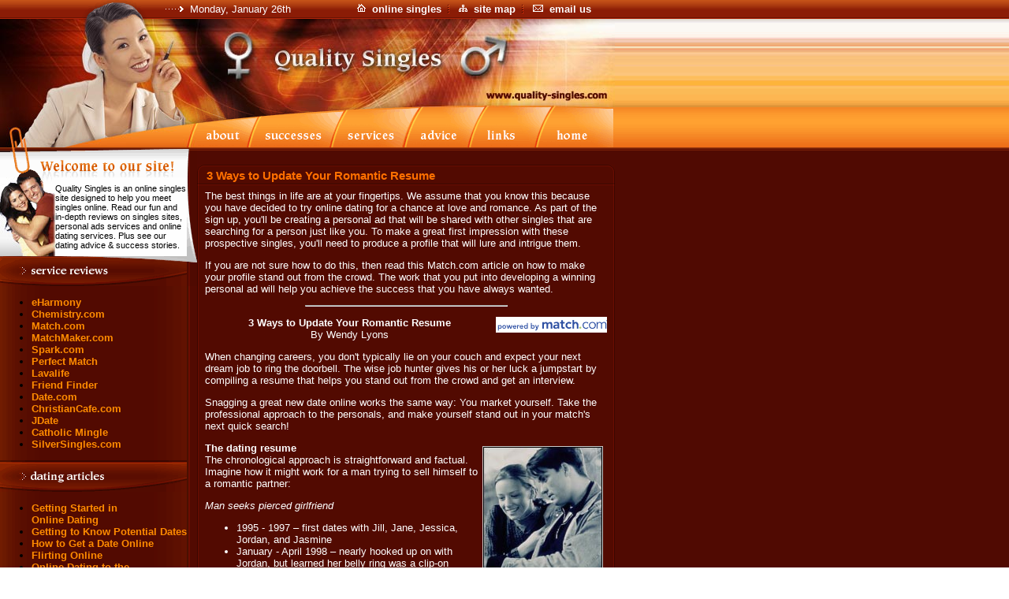

--- FILE ---
content_type: text/html; charset=UTF-8
request_url: http://www.quality-singles.com/romantic-resume.htm
body_size: 4672
content:
<!DOCTYPE HTML PUBLIC "-//W3C//DTD HTML 4.01 Transitional//EN">
<html>
<head>
<title>3 Ways to Update Your Romantic Resume - Meet Singles Online</title>
<meta Name="description" Content="Interested in Internet dating? Read this informative article on 3 Ways to Update Your Romantic Resume at Quality-Singles.com. This online singles site will help you meet singles online.">
<meta Name="keywords" Content="romantic resume,singles,meet singles,online,internet,dating,sites,reviews,services,single,site">
<meta http-equiv="Content-Type" content="text/html; charset=iso-8859-1">
<link href="/style.css" rel="stylesheet" type="text/css">
</head>
<body leftmargin="0" topmargin="0" marginwidth="0" marginheight="0">
<table width="100%" border="0" cellpadding="0" cellspacing="0" class="text">
<tr><td height="24" background="/images/1bg.gif">
<table width="750" border="0" cellpadding="0" cellspacing="0" class="text">
<tr><td width="233" class="text"><img src="/images/top01.gif" width="233" height="24"></td>
<td class="tws"> &nbsp; 
Monday, January 26th</td>
<td align="right">
<table border="0" cellpadding="0" cellspacing="0" class="text"><tr>
<td><img src="/images/icon-home.gif" width="11" height="24"></td>
<td> &nbsp; <a href="/index.htm" class="wb">online singles</a> &nbsp; </td>
<td><img src="/images/icon-dots.gif" width="2" height="24"></td>
<td> &nbsp; &nbsp; </td>
<td><img src="/images/icon-map.gif" width="11" height="24"></td>
<td class="text"> &nbsp; <a href="/site.htm" class="wb">site map</a> &nbsp; </td>
<td><img src="/images/icon-dots.gif" width="2" height="24"></td>
<td> &nbsp; &nbsp; </td>
<td><img src="/images/icon-mail.gif" width="13" height="24"></td>
<td class="text"> &nbsp; <a href="/email.htm" class="wb">email us</a> </td>
</tr></table>
</td></tr></table></td></tr>
<tr><td height="112" valign="top" background="/images/2bg.gif"><img src="/images/logod.jpg" width="780" height="112" alt="Quality Singles"></td></tr>
<tr><td height="51" background="/images/3bg.gif"><table width="780" border="0" cellspacing="0" cellpadding="0">
<tr><td width="250"><img src="/images/top02-1.jpg" width="250" height="51"></td>
<td width="73"><a href="/about.htm"><img src="/images/2about.gif" border="0" width="73" height="51" alt="About Quality Singles"></a></td>
<td width="107"><a href="/success/"><img src="/images/2success.gif" border="0" width="107" height="51" alt="Singles Successes"></a></td>
<td width="93"><a href="/services.htm"><img src="/images/2services.gif" border="0" width="93" height="51" alt="Singles Services"></a></td>
<td width="83"><a href="/advice.htm"><img src="/images/2advice.gif" border="0" width="83" height="51" alt="Dating Advice"></a></td>
<td width="83"><a href="/links.htm"><img src="/images/2links.gif" border="0" width="83" height="51" alt="Singles Links"></a></td>
<td width="91"><a href="/index.htm"><img src="/images/2home.gif" border="0" width="91" height="51" alt="Quality Singles"></a></td>
</tr></table></td></tr>
<tr><td background="/images/lbg.gif"><img src="/images/w0.gif" width="240" height="4"></td></tr>
<tr><td align="left" valign="top" bgcolor="500A02"><table width="780" height="100%" border="0" cellpadding="0" cellspacing="0" class="text"><tr><td width="250" align="left" valign="top" background="/images/sbg.gif"><table width="250" border="0" cellpadding="0" cellspacing="0" class="ts">
<tr><td width="237" height="34" colspan="2"><img src="/images/w1-1.gif" width="237" height="34"></td><td width="13" height="172" rowspan="3"><img src="/images/w2.gif" width="13" height="172"></td></tr>
<tr><td width="70" height="100"><img src="/images/w1-2.jpg" width="70" height="100"></td><td width="167" height="100" bgcolor="#FEFEFE">Quality Singles is an online singles site designed to help you meet singles online. Read our fun and in-depth reviews on singles sites, personal ads services and online dating services. Plus see our dating advice &amp; success stories.</td></tr>
<tr><td width="237" height="38" colspan="2"><img src="/images/w1-3.gif" width="237" height="38"></td></tr>
</table>
<ul>
<li><a href="/reviews/eharmony.htm" class="nb">eHarmony</a></li><li><a href="/reviews/chemistry.htm" class="nb">Chemistry.com</a></li><li><a href="/reviews/match.htm" class="nb">Match.com</a></li><li><a href="/reviews/matchmaker.htm" class="nb">MatchMaker.com</a></li><li><a href="/reviews/spark.htm" class="nb">Spark.com</a></li><li><a href="/reviews/perfect-match.htm" class="nb">Perfect Match</a></li><li><a href="/reviews/lavalife.htm" class="nb">Lavalife</a></li><li><a href="/reviews/friend-finder.htm" class="nb">Friend Finder</a></li><li><a href="/reviews/date.htm" class="nb">Date.com</a></li><li><a href="/reviews/christian-cafe.htm" class="nb">ChristianCafe.com</a></li><li><a href="/reviews/jdate.htm" class="nb">JDate</a></li><li><a href="/reviews/catholic-mingle.htm" class="nb">Catholic Mingle</a></li><li><a href="/reviews/silver-singles.htm" class="nb">SilverSingles.com</a></li></ul>
<!DOCTYPE HTML PUBLIC "-//W3C//DTD HTML 4.01 Transitional//EN">
<html>
<head>

</head>
<body>

<img src="/images/dating.gif" alt="dating articles" height="40" width="237">
<ul>

  <li><a href="/online-dating.htm" class="nb">Getting
Started in<br>

Online Dating</a></li>

  <li><a href="/who-ru-dating.htm" class="nb">Getting to Know Potential Dates</a></li>

  <li><a href="http://www.quality-singles.com/date-online.htm" class="nb">How to Get a Date Online</a></li>

  <li><a href="http://www.quality-singles.com/flirting-online.htm" class="nb">Flirting Online</a></li>

  <li><a href="http://www.quality-singles.com/cyberspace.htm" class="nb">Online Dating to the<br>

Real World</a></li>

  <li><a href="http://www.quality-singles.com/seizing-opportunities.htm" class="nb">Seizing Opportunities</a></li>

  <li><a href="http://www.quality-singles.com/first-email.htm" class="nb">How to Write a First Email</a></li>

  <li><a href="http://www.quality-singles.com/romantic-resume.htm" class="nb">Update Your Romantic Resume</a></li>

  <li><a href="http://www.quality-singles.com/first-date.htm" class="nb">First Date Basics</a></li>

  <li><a href="http://www.quality-singles.com/first-date-donts.htm" class="nb">What Not to do on the<br>

First Date</a></li>

  <li><a href="http://www.quality-singles.com/older-singles.htm" class="nb">Internet Dating for<br>

Older Singles</a></li>

  <li><a href="http://www.quality-singles.com/seniors-love.htm" class="nb">Senior Love Can Happen</a></li>

  <li><a href="http://www.quality-singles.com/then-now.htm" class="nb">Dating: Then and Now</a></li>

  <li><a href="http://www.quality-singles.com/options.htm" class="nb">Keep Your Options Open</a></li>

  <li><a href="http://www.quality-singles.com/the-hunt.htm" class="nb">The Hunt, The Challenge<br>

and The Capture</a></li>

  <li><a href="http://www.quality-singles.com/single-hood.htm" class="nb">Saved From Single Hood</a></li>

  <li><a href="http://www.quality-singles.com/overcoming-rejection.htm" class="nb">Overcoming Rejection</a></li>

  <li><a href="http://www.quality-singles.com/single-dads.htm" class="nb">Single Dads</a></li>

  <li><a href="http://www.quality-singles.com/advice.htm" class="nb">Dating Advice</a></li>

</ul>

<script defer src="https://static.cloudflareinsights.com/beacon.min.js/vcd15cbe7772f49c399c6a5babf22c1241717689176015" integrity="sha512-ZpsOmlRQV6y907TI0dKBHq9Md29nnaEIPlkf84rnaERnq6zvWvPUqr2ft8M1aS28oN72PdrCzSjY4U6VaAw1EQ==" data-cf-beacon='{"version":"2024.11.0","token":"79acf7347c864b00aeada0e7ed4bbb48","r":1,"server_timing":{"name":{"cfCacheStatus":true,"cfEdge":true,"cfExtPri":true,"cfL4":true,"cfOrigin":true,"cfSpeedBrain":true},"location_startswith":null}}' crossorigin="anonymous"></script>
</body>
</html>
<img src="/images/local-singles.gif" width="237" height="40" alt="local singles"><div align="center"><form id="local" method="post" action="/singles.htm"><table cellspacing="2" cellpadding="0" border="0" class="tw"><tr><td>Enter your city or town:</td></tr><tr><td><input name="location" type="text" size="22"> &nbsp; &nbsp;</td></tr><tr><td align="right"><input type="submit" value="Search"> &nbsp; &nbsp;</td></tr></table></form></div>
</td>
<td align="left" valign="top" bgcolor="500A02"><table width="530" border="0" cellpadding="0" cellspacing="0">
<tr><td><br><img src="/images/btp.gif" width="530" height="9"></td></tr>
<tr><td background="/images/bbg.gif"><p class="th"><b> &nbsp;&nbsp; <a name="romantic">3 Ways to Update Your Romantic Resume</a></b></p></td></tr>
<tr><td><img src="/images/bmd.gif" width="530" height="2"></td></tr>
<tr><td align="center" background="/images/bbg.gif">
<table width="510" border="0" cellpadding="0" cellspacing="0" class="tw">
<tr><td height="6" valign="top"><img src="/images/spacer.gif" width="50" height="6"></td></tr>
<tr><td>
<p>The best things in life are at your fingertips.  We assume that you know this because you have decided to try online dating for a chance at love and romance.  As part of the sign up, you'll be creating a personal ad that will be shared with other singles that are searching for a person just like you.  To make a great first impression with these prospective singles, you'll need to produce a profile that will lure and intrigue them.</p>
<p>If you are not sure how to do this, then read this Match.com article on how to make your profile stand out from the crowd.  The work that you put into developing a winning personal ad will help you achieve the success that you have always wanted.</p>
<hr width="50%">
<p align="center"><a href="/open.htm?site=2" class="wht" target="_blank"><img src="/images/p-match.gif" width="141" height="20" alt="Match.com" border="0" align="right"></a><b>3 Ways to Update Your Romantic Resume</b><br>
By Wendy Lyons</p>
<p>When changing careers, you don't typically lie on your couch and expect your next dream job to ring the doorbell. The wise job hunter gives his or her luck a jumpstart by compiling a resume that helps you stand out from the crowd and get an interview.</p>
<p>Snagging a great new date online works the same way: You market yourself. Take the professional approach to the personals, and make yourself stand out in your match's next quick search!</p>
<p><img src="/images/mc/romantic-resume.jpg" width="151" height="184" alt="Update Your Romantic Resume" class="sp" align="right"><b>The dating resume</b><br>The chronological approach is straightforward and factual. Imagine how it might work for a man trying to sell himself to a romantic partner:</p>
<p><i>Man seeks pierced girlfriend</i></p>
<ul>
<li>1995 - 1997 &ndash; first dates with Jill, Jane, Jessica, Jordan, and Jasmine</li>
<li>January - April 1998 &ndash; nearly hooked up on with Jordan, but learned her belly ring was a clip-on</li>
</ul>
<p>Here's the same fellow with a business-like focus on quantifiable achievement:</p>
<p><i>Romantic explorer seeking pierced adventuress</i></p>
<ul>
<li>Delivered witty one-liners to achieve first dates with 79% with all sorority sisters approached</li>
<li>Displayed 180 lbs of macho sensitivity that made a steady date swoon regularly</li>
<li>Invented eye-surgery procedure that allows patients to distinguish belly clip-ons from posts at a distance of 14 feet</li>
</ul>
<p>Okay, so you probably don't need to go quite that far in preparing a love resume, but you can gain some tips from the 9-to-5 world to help you make the most of online dating.</p>
<ol>
<li><b>State your objective</b><br>Use the headline in your free profile to tell the world what you're all about. Be catchy and informative. Use an appealing tone to describe yourself and your goals. You might not do it in a job resume, but when seeking romance, a metaphor can be a cute sales tool: &quot;Sexy NJ tomato ripe for the picking,&quot; for example.</li>
<li><b>Highlight positive qualities and be specific</b><br>Just like in your work resume, don't make apologies. Instead, in your profile, keep the focus on the positives you bring to a relationship, while remaining discrete and appropriate. To avoid confusion, illustrate your good points; instead of simply describing yourself as &quot;fun-loving,&quot; try something like, &quot;On Sundays I love cappuccino and bagels, followed by alligator-wrestling.&quot;</li>
<li><b>Personalize the cover letter</b><br>When you connect with a potential new date, avoid form-letter introductions. Instead, take the time to craft a brief, personalized note. You can really impress someone by responding directly to a specific idea or topic in his or her profile.</li>
</ol>
<p>Update your free profile today and let your romantic resume help you schedule your next date!</p>
<hr width="50%">
<p>Match.com is a leading online dating service. For more information on Match.com, read our <a href="/reviews/match.htm" class="wht"><u>Match.com Review</u></a>.</p>
<p>It is fun and easy to get started in online dating. Get things rolling right now by <a href="/open.htm?site=2" class="wht" target="_blank"><u>Joining Match.com</u></a> or reading our article on <a href="/online-dating.htm" class="wht"><u>getting started in online dating</u></a>.</p>
<p align="center"><a href="/open.htm?site=2" class="wht" target="_blank"><img src="http://www.awltovhc.com/image-1526578-10298327" width="468" height="60" alt="Match.com" border="0"></a></p>
</td></tr>
</table></td></tr>
<tr><td height="9"><img src="/images/bbt.gif" width="530" height="9"></td></tr>
<tr><td class="tn" height="30"><p> &nbsp; <a href="/index.htm" class="nav">Online Singles</a> :: <a href="#romantic" class="nav"><b>3 Ways to Update Your Romantic Resume</b></a></p></td></tr>
</table></td></tr>
</table></td></tr>
<tr><td height="38" background="/images/botbg.gif"><table width="770" height="38" border="0" cellpadding="0" cellspacing="0" class="text">
<tr><td align="center"><strong> &nbsp; &nbsp; :: <a href="/reviews/" class="bl">online singles reviews</a> &nbsp; &nbsp; :: <a href="/services.htm" class="bl">personals services</a> &nbsp; &nbsp; :: <a href="/success/" class="bl">online dating successes</a> &nbsp; &nbsp; :: <a href="/local/" class="bl">local singles</a></strong></td></tr></table></td></tr>
<tr><td height="33" background="/images/botbg2.gif"><table width="770" height="33" border="0" cellpadding="0" cellspacing="0" class="text">
<tr><td align="center" class="tw">&copy; 2004 - 2023 Quality-Singles.com &#8226; <a href="/terms.htm" class="wht">Terms Of Use</a></td></tr>
</table></td></tr>
</table>
</body>
</html>
